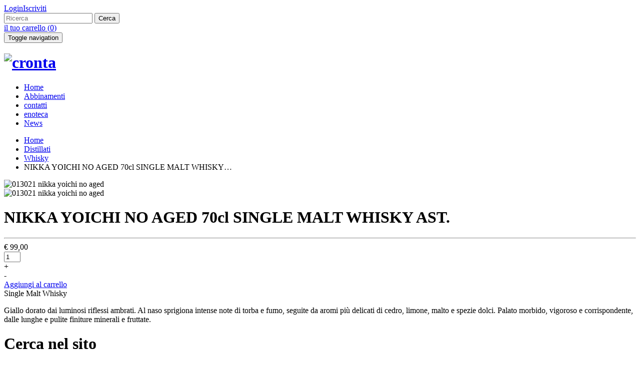

--- FILE ---
content_type: text/html; charset=UTF-8
request_url: https://www.crontaenoteca.it/store/4157/whisky-nikka-yoichi-no-aged-70cl-single-malt-whisky-ast-nikka.html
body_size: 7043
content:
    <!DOCTYPE html>
<html lang="it" dir="ltr">
    <head>
        <meta http-equiv="Content-type" content="text/html; charset=utf-8" />
        
        <title>NIKKA YOICHI NO AGED 70cl SINGLE MALT WHISKY AST. Cronta Enoteca Winebar - Cagliari </title>
        <meta name="description" 	content="Single Malt Whisky" />
        <meta name="keywords"    	content="Distillati,Whisky,Giappone" />
        <meta http-equiv="content-language" id="lang-site" content="it">

        <meta name="generator" content="UCKL4" />

                    <meta property="og:image" content="https://www.crontaenoteca.it/file/style-225-225-cc/013021_nikka_yoichi_no_aged.jpg" />
                <meta property="og:url" content="https://www.crontaenoteca.it/store/4157/whisky-nikka-yoichi-no-aged-70cl-single-malt-whisky-ast-nikka.html" />
        <meta property="og:title" content="NIKKA YOICHI NO AGED 70cl SINGLE MALT WHISKY AST. Cronta Enoteca Winebar - Cagliari " />
        <meta property="og:description" content="Single Malt Whisky" />
        <meta name="viewport" content="width=device-width, initial-scale=1.0" />
        
        
                                <link href="/news/rss" rel="alternate" type="application/rss+xml" title="News RSS Feed" />
        <link rel="alternate" hreflang="it" href="https://www.crontaenoteca.it/store/4157/nikka-yoichi-no-aged-70cl-single-malt-whisky-ast.html" /> 

        
        <!--[if lt IE 9]>
        <script src="https://oss.maxcdn.com/libs/html5shiv/3.7.0/html5shiv.js"></script>
        <script src="https://oss.maxcdn.com/libs/respond.js/1.4.2/respond.min.js"></script>
        <![endif]-->

        <link href="/ci_javascript_new/bootstrap310/css/bootstrap.min.css" rel="stylesheet"  />

        
        <link rel="stylesheet" type="text/css" href="/ci_grafica_new/css_general_production4/base_v2.min.css?ve=2026012611"  />
        <link rel="stylesheet" href="/template/_crontanuovo/index/css.min.css?2026012611" type="text/css" />


                            <script type="text/javascript" src="//ajax.googleapis.com/ajax/libs/jquery/1.10.2/jquery.min.js"></script>
            <script type="text/javascript" src="//ajax.googleapis.com/ajax/libs/jqueryui/1.10.2/jquery-ui.min.js"></script>
        
                

        
        
        <script src="/ci_javascript_new/plugin/jquery.zoom.min.js"></script>

        <script src="/ci_javascript_new/plugin/alertifyjs/alertify.min.js"></script>
        <link rel="stylesheet" type="text/css" href="/ci_javascript_new/plugin/alertifyjs/css/alertify.min.css"  />
        <link rel="stylesheet" type="text/css" href="/ci_javascript_new/plugin/alertifyjs/css/themes/default.min.css"  />

        <script type="text/javascript">
            $(function() {
                var msgAlert = false;
                if(getParameterByName("error"))
                    msgAlert = getParameterByName("error");

                var destination = false;


                if(getParameterByName("clean")){
                    itemName = getParameterByName("clean");
                    localStorage.removeItem(itemName);

                    if(getParameterByName("redirect")){
                        destination = getParameterByName("redirect");
                    }

                }


                if(getParameterByName("msg-response"))
                    msgAlert = getParameterByName("msg-response");

                if(msgAlert){

                    if( destination !== false ){

                        setTimeout(function(){
                            alertify.alert( '',  msgAlert, function(){
                                window.location.href = destination;
                            } );
                        },400);

                    } else {
                        setTimeout(function(){
                            alertify.alert( '',  msgAlert );
                        },400);
                    }


                }
            });
            function onEndRequest(sender) {

                var element = angular.element(document.getElementById(sender));

                var isInitialized = element.injector();
                if (!isInitialized) {
                    angular.bootstrap(element, ['myAppAngular']);


                }else{
                    isInitialized.invoke(function($rootScope, $compile, $document) {
                        var scope = angular.element(document.getElementById(sender)).scope();
                        $compile(element)($rootScope);
                        $rootScope.$digest();
                    });
                }
            }
        </script>

        
    </head>

<body ng-app="myAppAngular" class="lang-it   page-id0  ">
	

<!-- Facebook Pixel Code -->
<script>
  !function(f,b,e,v,n,t,s)
  {if(f.fbq)return;n=f.fbq=function(){n.callMethod?
  n.callMethod.apply(n,arguments):n.queue.push(arguments)};
  if(!f._fbq)f._fbq=n;n.push=n;n.loaded=!0;n.version='2.0';
  n.queue=[];t=b.createElement(e);t.async=!0;
  t.src=v;s=b.getElementsByTagName(e)[0];
  s.parentNode.insertBefore(t,s)}(window, document,'script',
  'https://connect.facebook.net/en_US/fbevents.js');
  fbq('init', '1569520286530050');
  fbq('track', 'PageView');
</script>

<noscript><img height="1" width="1" style="display:none"
  src="https://www.facebook.com/tr?id=1569520286530050&ev=PageView&noscript=1"
/></noscript>
<!-- End Facebook Pixel Code -->



	<header>
	    <div class="containerFull pre-header">
	        <div class="container clearfix">
	           <div class="col-md-3 user-block clearfix"> <div class='portal_login'><a class="btn portal_login_login" 	href="/login">Login</a><a class="btn portal_login_register" href="/registration">Iscriviti</a></div>

 </div>
	           <div class="col-md-5 col-xs-6 search-block clearfix">
	               <form action="/it/store/index" method="get" accept-charset="utf-8" title="search form" class="form-search form-search-store">
	<input type="text" id="cerca_store_product" name="q" placeholder="Ricerca" value="" maxlength="100" class="search_input input-medium search-query" />
	<input type="submit" value="Cerca"  class="search_submit btn" />
</form>	           </div>
	           <div class="col-md-4 col-xs-6 clearfix">
	               <div class="element-counter text-right clearfix">
	                   <a href="/cart" class="miaspesa"> il tuo carrello (<span class="store_cart_static_items">0</span>)  </a>
                   </div>
	           </div>
	        </div>
	    </div>
    	<div id="testata"  class="containerFull clearfix" role="navigation">
    	 	<div class="container">
            <button type="button" class="navbar-toggle" data-toggle="collapse" data-target="#menunavheader">
    	 	    <span class="sr-only">Toggle navigation</span>
    	 	    <span class="icon-bar"></span> <span class="icon-bar"></span>
    	 	    <span class="icon-bar"></span>
			</button>    	 	
    	 	
    	 	    <div class="row">
    	 		    <div id="header1" class="column col-sm-2"><div id="box_28-0-0-1" class="box_layout box_layout_logo" ><div id="img_28" class="logo"><h1><a href="https://www.crontaenoteca.it/it"><img data-zoom-image="/file/cronta.png" data-original="/file/cronta.png" src="https://www.crontaenoteca.it/file/cronta.png" alt="cronta" class="thumb_logo image-size-original" data-title="no"/></a></h1></div>

</div></div>
    	 		    <div class="col-sm-10">
                        <div class="collapse navbar-collapse clearfix" id="menunavheader">
            			    <ul id="menuDropdown" class="menu nav navbar-nav navbar-right"><li ><a href="https://www.crontaenoteca.it/home.html">Home</a></li><li ><a href="https://www.crontaenoteca.it/menù winebar.html">Abbinamenti</a></li><li ><a href="https://www.crontaenoteca.it/contatti.html">contatti</a></li><li ><a href="https://www.crontaenoteca.it/enoteca.html">enoteca</a></li><li ><a href="https://www.crontaenoteca.it/news.html">News</a></li></ul>            			</div>
     			    </div>
   			    </div>
    		</div>
    	</div>
	</header>
	 <div class="separatore clearfix">  </div>
	 <div class="container home-page-cont">
	  	<div class="row">
	  		
	  		<div id="center" class="col-md-9 col-sm-9 pull-right"><ul class="breadcrumb" itemscope itemtype="http://schema.org/BreadcrumbList" ><li itemprop="itemListElement" itemscope itemtype="http://schema.org/ListItem"  ><a itemprop="item" href="/" title="Home" ><span itemprop="name"> Home </span><meta itemprop="position" content="0" /></a></li><li itemprop="itemListElement" itemscope itemtype="http://schema.org/ListItem" ><a itemprop="item" href="/store/cat/290/Distillati.html" title="Distillati"><span itemprop="name">Distillati</span><meta itemprop="position" content="1" /></a></li><li itemprop="itemListElement" itemscope itemtype="http://schema.org/ListItem" ><a itemprop="item" href="/store/cat/304/Whisky.html" title="Whisky"><span itemprop="name">Whisky</span><meta itemprop="position" content="2" /></a></li><li itemprop="itemListElement" itemscope itemtype="http://schema.org/ListItem" ><span itemprop="item" ><span itemprop="name">NIKKA YOICHI NO AGED 70cl SINGLE MALT WHISKY&#8230;</span><meta itemprop="position" content="3" /></span></li></ul><div class="store_scheda" id="store_scheda_prodotto">
<div class="row-fluid row">
    <div class="col-sm-4 pull-left left-shop">

        <div class="first">
            <img data-zoom-image="/file/013021_nikka_yoichi_no_aged.jpg" data-original="/file/013021_nikka_yoichi_no_aged.jpg" src="https://www.crontaenoteca.it/file/normal/013021_nikka_yoichi_no_aged.jpg" alt="013021 nikka yoichi no aged" class="thumb thumbNormal image-size-normal" data-title="no"/>
        </div>
        <div class="product_images">
            <div class="store_image"><img data-zoom-image="/file/013021_nikka_yoichi_no_aged.jpg" data-original="/file/013021_nikka_yoichi_no_aged.jpg" src="https://www.crontaenoteca.it/file/normal/013021_nikka_yoichi_no_aged.jpg" alt="013021 nikka yoichi no aged" class="thumb thumbNormal image-size-normal" data-title="no"/></div>
        </div>

    </div>

    <div class="span8 col-md-8">
        <h1>NIKKA YOICHI NO AGED 70cl SINGLE MALT WHISKY AST.</h1>
        <hr>
        <div class="store_price"><span>€ 99,00</span></div>
        <div class="pulsante_addcart clearfix"> <div class="store_divaddCart"><form action="https://www.crontaenoteca.it/store/store_cart/add_product/4157/cart" method="post" accept-charset="utf-8" id="formcart4157"><div class="store_actions"><div class="store_cart_row_qty"><input onchange="checkQtyProduct()" type="text" id="qtyProduct" name="qty" value="1" size="2" maxlength="4" data-max="11" ><div onclick="addQtyProduct(1)" class="store_cart_row_plus store_cart_row_qty_action">+</div><div onclick="addQtyProduct(-1)" class="store_cart_row_min store_cart_row_qty_action">-</div></div><div class="store_addCart"><a href="javascript:void(0)" onclick="$('#formcart4157').submit()" class="btn btn-default store_addCartOptionCheck">Aggiungi al carrello</a></div> </div></form>
<script>
	$(function(){

        
        $(".btnAddWishList").on("click",function(){
                    });

		//$('.store_addCartOptionCheck').bind('click', function(){
		//	$(this).closest('form').submit();
		//	console.log($(this).closest('form'));
		//});

		$('#formcart4157').submit(function(e){
			e.preventDefault();

            
			// apro il box carrello
			if(!$("#preview-cart").length){
				$("body").append('<div id="preview-cart"><div class="spinner"> <div class="bounce1"></div> <div class="bounce2"></div> <div class="bounce3"></div></div></div>');
			}

			$.ajax({
				type: "POST",
				cache: false,
				url: $('#formcart4157').attr("action"),
				data:{
					qty : $("#qtyProduct").val()
				},
				success: function(data){
					reloadCart();

					$.ajax({
						type: "POST",
						cache: false,
						url: '/store/store_cart/ajaxCart',
						success: function(data){
							$('#preview-cart').html(data);
						}
					});

				}
			});
		});

	});
</script>
</div>  </div>

        <div class="store_preview">Single Malt Whisky</div>
        <div class="store_testo"><p>Giallo dorato dai luminosi riflessi ambrati. Al naso sprigiona intense note di torba e fumo, seguite da aromi più delicati di cedro, limone, malto e spezie dolci. Palato morbido, vigoroso e corrispondente, dalle lunghe e pulite finiture minerali e fruttate.</p></div>


    </div>

</div>

<div class="row-fluid row">
      
</div><div class="clearBoth"></div>
</div>
<script type="text/javascript">
	$(document).ready(function(){
        $("#store_scheda_prodotto .store_image img").click(function(event){
            event.preventDefault();
            selectImg($(this).index());
        });

		var prima = 0 || 0;
        selectImg(parseInt(prima));


        // ultimi visti ajax
        $('#ultimivisti').load("/store/utils/ultimiVisti/4157");


    });

    function selectImg(i){

        var imgSelected = $(".store_image img").eq(i);

        var imgFirstContainer    = $('#store_scheda_prodotto .first');
        var imgFirst    = $('#store_scheda_prodotto .first img');

        // imgFirst.removeData('elevateZoom');
        $('.zoomContainer').remove();

        imgFirst.attr("src",imgSelected.attr("src"));
		if ($(window).width()<640){return} // MC - fix passato da LP

        // imgFirst.data("zoom-image",imgSelected.attr("data-zoom-image"));

        src = imgSelected.attr("src");

        if( src ){
            imgFirstContainer.zoom(
                {
                    url: src.replace("/normal", "")
                }
            );
        }

    }


	function addQtyProduct(num){
		var qty 	= $('#qtyProduct').val();
		qty = parseInt(qty);
		if(num==1){
			qty++;
		}else if(num==-1){
			qty--;
		}
		if(qty < 1)
			qty = 1;

		var max = $('#qtyProduct').data("max");
        //var max = $('#qtyProduct').attr("data-max");

		if(qty > max)
			qty = max;

		$("#qtyProduct").val(qty);
	}
	function checkQtyProduct(){
		var qty = $('#qtyProduct').val();
		var max = $('#qtyProduct').data("max");
        //var max = $('#qtyProduct').attr("data-max");
        if(qty > max)
			qty = max;
		if(qty < 1)
			qty = 1;
		$("#qtyProduct").val(qty);
	}


</script></div>
	  		<div id="sidebar" class="col-md-3 col-sm-3 column pull-left"><div id="box_122-0-0-3" class="box_layout box_layout_search alignCenter" ><h1>Cerca nel sito</h1><form action="https://www.crontaenoteca.it/it/search/results" accept-charset="utf-8" title="search form" class="form-search" method="get"><input type="text" name="q" value="" maxlength="100" class="search_input input-medium search-query" placeholder="Search"  /> <input type="submit" name="" value="Cerca" class="editTrad search_submit btn btn-default"  /></form></div><div id="box_94-0-0-3" class="box_layout box_layout_store_filter divFollow" ><div class="row"><div class=' advanced-filter advanced-filter-category'><h2>Filtra per categoria</h2><div class="back"><a href="https://www.crontaenoteca.it/store/cat/290/Distillati.html"><span class='glyphicon glyphicon-chevron-left'></span>Distillati</a></div><div class='category'><h4>Whisky</h4></div><div class='advanced-filter-content'><div class="group"><a href="https://www.crontaenoteca.it/store/cat/305/Rhum.html">Rhum</a></div><div class="group"><a href="https://www.crontaenoteca.it/store/cat/304/Whisky.html" class="active">Whisky</a></div><div class="group"><a href="https://www.crontaenoteca.it/store/cat/303/Gin.html">Gin</a></div></div></div><div id="filter-denominazione" class=' advanced-filter advanced-filter-features advanced-filter-collapse'><h2>Denominazione<span class="glyphicon glyphicon-chevron-up"></span><span class="glyphicon glyphicon-chevron-down"></span></h2><div class='advanced-filter-content'><div class="group"><input type="checkbox" name="caratteristiche[]" value="23-184" class="checkboxFilter" data-filter="c" /><span class="checkbox "> Whisky</span></div></div></div><div id="filter-provenienza" class=' advanced-filter advanced-filter-features advanced-filter-collapse'><h2>Provenienza<span class="glyphicon glyphicon-chevron-up"></span><span class="glyphicon glyphicon-chevron-down"></span></h2><div class='advanced-filter-content'><div class="group"><input type="checkbox" name="caratteristiche[]" value="22-104" class="checkboxFilter" data-filter="c" /><span class="checkbox "> Francia</span></div><div class="group"><input type="checkbox" name="caratteristiche[]" value="22-227" class="checkboxFilter" data-filter="c" /><span class="checkbox "> Scozia</span></div></div></div><div class=' advanced-filter advanced-filter-brand advanced-filter-collapse'><h2>Filtra per marca<span class="glyphicon glyphicon-chevron-up"></span><span class="glyphicon glyphicon-chevron-down"></span></h2><div class='advanced-filter-content'><div class="group"><input type="checkbox" name="marche[]" value="211" class="checkboxFilter" data-filter="b" /><span class="checkbox "> Nikka</span></div></div></div><div class=' advanced-filter advanced-filter-prices advanced-filter-collapse'><h2>Filtra per prezzo<span class="glyphicon glyphicon-chevron-up"></span><span class="glyphicon glyphicon-chevron-down"></span></h2><div class='advanced-filter-content'><div class="group"><input type="radio" name="rangePrezzo" value="0-31" class="checkboxFilter" data-filter="p" /><span class="checkbox "> 0,00 - 31,00</span></div><div class="group"><input type="radio" name="rangePrezzo" value="31-62" class="checkboxFilter" data-filter="p" /><span class="checkbox "> 31,00 - 62,00</span></div><div class="group"><input type="radio" name="rangePrezzo" value="62-93" class="checkboxFilter" data-filter="p" /><span class="checkbox "> 62,00 - 93,00</span></div><div class="group"><input type="radio" name="rangePrezzo" value="93-124" class="checkboxFilter" data-filter="p" /><span class="checkbox "> 93,00 - 124,00</span></div><div class="group"><input type="radio" name="rangePrezzo" value="124-155" class="checkboxFilter" data-filter="p" /><span class="checkbox "> 124,00 - 155,00</span></div></div></div><div class=' advanced-filter advanced-filter-order advanced-filter-collapse'><h2>Ordina per<span class="glyphicon glyphicon-chevron-up"></span><span class="glyphicon glyphicon-chevron-down"></span></h2><div class='advanced-filter-content'><div class="group"><input type="radio" name="orderBy" value="pasc" class="checkboxFilter" data-filter="o" /><span class="checkbox "> Prezzo più basso</span></div><div class="group"><input type="radio" name="orderBy" value="pdesc" class="checkboxFilter" data-filter="o" /><span class="checkbox "> Prezzo più alto</span></div></div></div></div>

<script type="text/javascript">

    var urlFilter   = '';
    var rangePrezzi = '';
    function creoFilterStore(){
        attivoFiltriStore();
        queryFilterStore();
    }

    function attivoFiltriStore(scroll){
        urlFilter = '';
        $(".checkboxFilter:checked").each(function(){
            var item    = $(this);
            var gruppo  = item.data("filter");
            var valore  = item.val();
            urlFilter  += gruppo+':'+valore+',';

            var box = $(this).parents(".advanced-filter-collapse").addClass("visible");

            if(scroll){
                box.animate({scrollTop: $(this).parent().position().top-60},200);
            }
        });
    }

    function queryFilterStore(){
        //document.location.replace("/store/index/304?args="+urlFilter);
        window.history.replaceState("", "","/store/index/304?args="+urlFilter);
        $("#center").html('<div class="spinner"> <div class="bounce1"></div> <div class="bounce2"></div> <div class="bounce3"></div></div>');
        $("#center").load("/store/index/304?args="+urlFilter+"&refreshAjax=yes");
        var posCenter   = $('#center').offset();
        var posTop      = $(window).scrollTop();
        if(posTop > posCenter.top){
            $('html, body').animate({scrollTop:(posCenter.top-60)});
        }
    }

    $(function(){
        $(".advanced-filter .group span").click(function(){
            cbt = $(this).parent().find("input");

            if(cbt.is(":radio")){
                $(this).closest(".advanced-filter").find(".checkbox").removeClass("active");
            }

            if(cbt.is(":checked")){
                $(this).removeClass("active");
                cbt.prop('checked',false);
            }else{
                $(this).addClass("active");
                cbt.prop('checked',true);
            }
            creoFilterStore();
        });


        $(".advanced-filter h2").click(function(){
            $(this).parents(".advanced-filter-collapse").toggleClass("visible");
        });
        attivoFiltriStore(true);
    });

    function resetFilter(){
        $(".advanced-filter input").prop('checked',false);
        $(".advanced-filter input").parent().find('span').removeClass("visible");
    }

</script>
</div></div>
		</div>
	</div>
    <div class="separatore clearfix">  </div>	
	<footer>
	    
	<div class="containerFull footerblack">
 	    <div class="container">
   	        <div id="footer" class="column"><div id="box_42-0-0-4" class="box_layout box_layout_column" ><div id="layout_columns_42" class="layout_columns clearfix"><div id="tab_0_42" class="col tab_content42 tab_content span4  col-xs-4" ><div id="box_43-0-0-0" class="box_layout box_layout_submenu menuinformazioni" ><h3>INFORMAZIONI</h3><ul class="submenu nav nav-list"><li   ><a href="https://www.crontaenoteca.it/azienda.html">Azienda</a><span class="hidden"></span></li><li   ><a href="https://www.crontaenoteca.it/chi siamo.html">chi siamo</a><span class="hidden"></span></li><li   ><a href="https://www.crontaenoteca.it/azienda/spedizioni.html">spedizioni</a><span class="hidden"></span></li><li   ><a href="https://www.crontaenoteca.it/contatti.html">contatti</a><span class="hidden"></span></li></ul><div class="clearBoth"></div>


</div></div><div id="tab_1_42" class="col tab_content42 tab_content span4  col-xs-4" ><div id="box_52-0-0-0" class="box_layout box_layout_submenu menuinformazioni" ><h3>garanzia al cliente</h3><ul class="submenu nav nav-list"><li   ><a href="https://www.crontaenoteca.it/azienda/termini e condizioni.html">termini e condizioni</a><span class="hidden"></span></li><li   ><a href="https://www.crontaenoteca.it/azienda/diritto di recesso.html">Diritto di recesso</a><span class="hidden"></span></li><li   ><a href="https://www.crontaenoteca.it/azienda/privacy-policy.html">privacy policy</a><span class="hidden"></span></li></ul><div class="clearBoth"></div>


</div></div><div id="tab_2_42" class="col tab_content42 tab_content span4  col-xs-4" ><div id="box_59-0-0-0" class="box_layout box_layout_testo testoedinfo" ><div class="layout_text">

	<div class="layout_text_title">
		<h3>dove siamo</h3>
	</div>

	<div class="layout_text_image pull-right margin20Left">
		
	</div>

	<div class="layout_text_text">
		<p>CRONTA ENOTECA WINE BAR</p>
<p>Viale Diaz 25-27, Cagliari P.iva&nbsp;<span>03241070923</span></p>
<p>tel: Punto Vendita +390706670212 /Uffici +390709348529</p>
<p>Fax: Uffici +390709348538</p>
<p><a href="mailto:ordiniecommerce@cronta.it">ordiniecommerce@cronta.it</a></p>
<p><a href="mailto:info@cronta.it">info@cronta.it</a></p>
	</div>
	
</div>
<div class="clearfix"></div>
</div></div></div><div class="clearBoth"></div>
</div></div>
	    </div>
	</div>
	
    </footer>

<a href="javascript:btnGoTop()" class="btnGoTop">top</a>

<div id="fb-root"></div>

<script src="/ci_javascript_new/bootstrap310/js/bootstrap.min.js" type="text/javascript"></script>
<script type="text/javascript" src="/ci_javascript_new/production4/public_full_js.min.js"></script>




            <div id="cookiesBox" class="cookiesBox">
            <div class="content">
                Cronta utilizza i cookie per garantire una migliore esperienza sul sito. Se continui la navigazione, acconsenti a ricevere tutti i cookie presenti nel sito.                            </div>
            <button class="acceptBox">
                Ok            </button>
        </div>
        <script type="text/javascript">
        var cookiesBox = $.cookies.get('cookie_box');
        if(cookiesBox){
            $("#cookiesBox").remove();
        }else{
            $("#cookiesBox").addClass("show");
        }
    </script>
<script src="/template/_crontanuovo/index/script.js?2026012611" type="text/javascript"></script>

<script type="text/javascript">
(function(d, s, id) {
  var js, fjs = d.getElementsByTagName(s)[0];
  if (d.getElementById(id)) return;
  js = d.createElement(s); js.id = id;
  js.src = "//connect.facebook.net/it_IT/all.js#xfbml=1&appId=999799626704909";
  fjs.parentNode.insertBefore(js, fjs);
}(document, 'script', 'facebook-jssdk'));
</script>



<script type="text/javascript">var switchTo5x=false;</script>
<script type="text/javascript" src="https://ws.sharethis.com/button/buttons.js"></script>
<script type="text/javascript">stLight.options({publisher: "2a844ef8-4fbe-47c4-ac73-f52847fa798b", doNotHash: false, doNotCopy: false, hashAddressBar: false});</script>



<script type="text/javascript">
  (function(i,s,o,g,r,a,m){i['GoogleAnalyticsObject']=r;i[r]=i[r]||function(){
  (i[r].q=i[r].q||[]).push(arguments)},i[r].l=1*new Date();a=s.createElement(o),
  m=s.getElementsByTagName(o)[0];a.async=1;a.src=g;m.parentNode.insertBefore(a,m)
  })(window,document,'script','//www.google-analytics.com/analytics.js','ga');
ga('create', 'UA-964813-25', 'auto');ga('send', 'pageview');</script>



</body>
</html>

--- FILE ---
content_type: text/plain
request_url: https://www.google-analytics.com/j/collect?v=1&_v=j102&a=72813868&t=pageview&_s=1&dl=https%3A%2F%2Fwww.crontaenoteca.it%2Fstore%2F4157%2Fwhisky-nikka-yoichi-no-aged-70cl-single-malt-whisky-ast-nikka.html&ul=en-us%40posix&dt=NIKKA%20YOICHI%20NO%20AGED%2070cl%20SINGLE%20MALT%20WHISKY%20AST.%20Cronta%20Enoteca%20Winebar%20-%20Cagliari&sr=1280x720&vp=1280x720&_u=IEBAAEABAAAAACAAI~&jid=364407025&gjid=251549502&cid=2142328074.1769424337&tid=UA-964813-25&_gid=1843173874.1769424337&_r=1&_slc=1&z=910387526
body_size: -452
content:
2,cG-BMWDQES3CJ